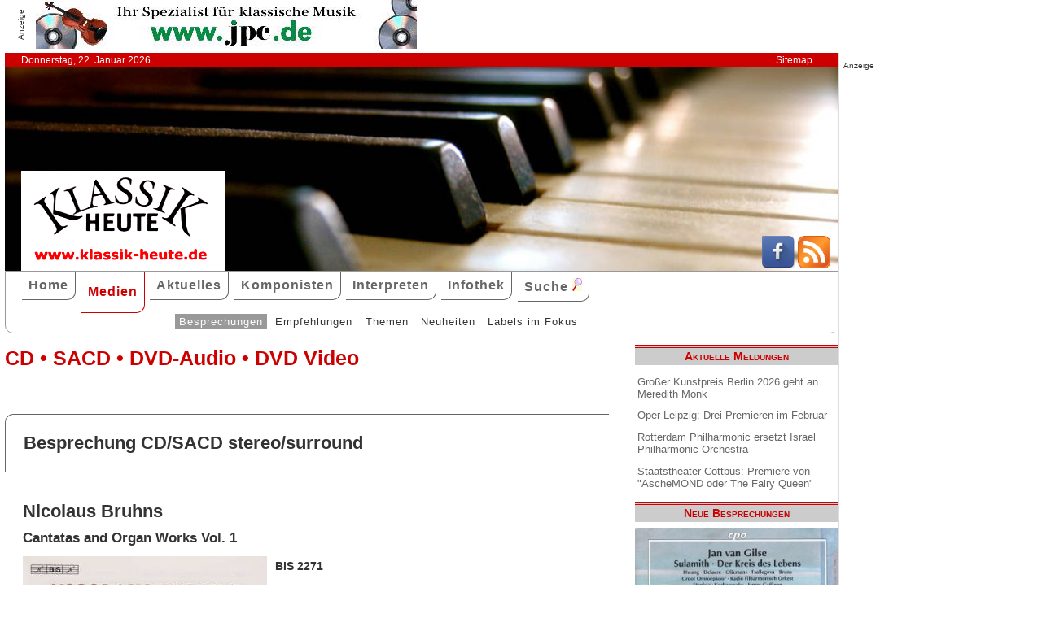

--- FILE ---
content_type: text/html; charset=UTF-8
request_url: http://www.klassik-heute.com/4daction/www_medien_einzeln?id=23891&Alter23891;23677;23319;23203;
body_size: 6705
content:
<!doctype html>
<html lang="de">

<head>
        <meta charset="UTF-8">
        <meta name="viewport" content="width=device-width, initial-scale=1">

        <title>Nicolaus Bruhns (BIS) - Klassik Heute</title>

        <meta name="robots" content="index, follow">
        <meta name="revisit-after" content="14 days">
        <meta name="author" content="Klassik Heute">
        <meta name="company" content="Klassik Heute">
        <meta name="language" content="de">
        <meta name="content-language" content="de">
        <meta name="copyright" content="Klassik Heute">
        <meta name="distribution" content="global">
        <meta name="page-topic" content="Musik; Klassik; Kunst &amp; Kultur">
        <meta name="description" content="Nicolaus Bruhns: Bei dieser Aufnahme stimmt alles: ein klug ausgewähltes Programm eines hervorragenden Barockkomponisten, stilsichere Interpreten, die mit viel Herz, aber auch wissenschaftlich fundiert agieren, und eine Aufnahmetechnik, die wirklichen Rundumraumklang bietet. Masaaki Suzuki kennt man als herausragenden Bach-Spezialisten, hier präsentiert er sich als Barock-Spezialist, der auch die Orgel beherrscht: Den Klang der Krigbaum-Orgel in der Marquand Chapel der Yale University rückt er geradezu prunkend ins Licht.">

        <meta property="og:title" content="Nicolaus Bruhns" /><meta property="og:site_name" content="Klassik Heute" /><meta property="og:url" content="www.klassik-heute.de/4daction/www_medien_einzeln?id=23891" /><meta property="og:type" content="article" /><meta property="og:description" content="Bei dieser Aufnahme stimmt alles: ein klug ausgewähltes Programm eines hervorragenden Barockkomponisten, stilsichere Interpreten, die mit viel Herz, aber auch wissenschaftlich fundiert agieren, und eine Aufnahmetechnik, die wirklichen Rundumraumklang bietet. Masaaki Suzuki kennt man als herausragenden Bach-Spezialisten, hier präsentiert er sich als Barock-Spezialist, der auch die Orgel beherrscht: Den Klang der Krigbaum-Orgel in der Marquand Chapel der Yale University rückt er geradezu prunkend ins Licht." /><meta property="og:image" content="www.klassik-heute.de/covers/11/23891g.jpg" />

        <link rel="stylesheet" href="/stil.css">
        <link rel="stylesheet" href="/stil_druck.css" media="print" >
        <link rel="shortcut icon" href="/favicon.ico" type="image/x-icon">
        <link rel="canonical" href="http://www.klassik-heute.de/" />
        <link rel="alternate" hreflang="de" href="http://www.klassik-heute.de/" />
        <link rel="alternate" hreflang="de" href="http://www.klassik-heute.com/" />
        <link rel="alternate" hreflang="de" href="http://www.klassikheute.de/" />
        <link rel="alternate" hreflang="de" href="http://www.klassik-treff.de/" />
        <link rel="alternate" type="application/rss+xml" title="Klassik Heute RSS News-Feed" href="http://www.klassik-heute.de/rss.xml" />

        <script data-ad-client="ca-pub-0895171346043635" async src="https://pagead2.googlesyndication.com/pagead/js/adsbygoogle.js"></script>

        <script type="application/ld+json">
    {
      "@context": "http://schema.org",
      "@type": "Organization",
      "url": "http://www.klassik-heute.com",
            "sameAs" : [
    "https://www.facebook.com/klassikheute/",
    "https://plus.google.com/105982617649211401413"
  ],
      "logo": "http://www.klassik-heute.de/elemente/KH_Logo_250x123.png"
    }
         </script>

<!-- Copyright (c) 2000-2020 etracker GmbH. All rights reserved. -->
<!-- This material may not be reproduced, displayed, modified or distributed -->
<!-- without the express prior written permission of the copyright holder. -->
<!-- etracker tracklet 4.1 -->
<script type="text/javascript">
//var et_pagename = "klassik_heute_medien_einzeln.shtml";
//var et_areas = Medien/Besprechungen/BIS/Nicolaus Bruhns;
//var et_target = "";
//var et_tval = "";
//var et_tonr = "";
//var et_tsale = 0;
//var et_basket = "";
//var et_cust = 0;
</script>
<script id="_etLoader" type="text/javascript" charset="UTF-8" data-block-cookies="true" data-respect-dnt="true" data-secure-code="MQbwsx" src="//static.etracker.com/code/e.js"></script>
<!-- etracker tracklet 4.1 end -->

</head>

<body>



    <div id="anzeige1">    
<p>Anzeige</p><a href="https://partner.jpc.de/go.cgi?pid=82&wmid=cc&cpid=1&target=https://www.jpc.de/jpcng/classic/home" target="_blank"><img src="/anzeigen/jpc_klassik_468x60_85.jpg" width="468" height="60" alt=""></a>    </div>    <div id="kopfleiste">        <ul>         <li>Donnerstag, 22. Januar 2026</li>         <li style="margin-left:auto;"><a href="/klassik_heute_sitemap.shtml">Sitemap</a></li>        </ul>    </div>    <header id="kopf" class="hg1">          <div class="logo">          <a name=#top></a>          </div>          <div class="socialmedia">         <a href="https://www.facebook.com/klassikheute/" target="_blank" btattached="true" style="border: none;"><img width="40" height="40" alt="Teilen auf Facebook" src="/elemente/Icon_Facebook.png"></a>         <a title="Klassik Heute Rss News-Feed" href="http://www.klassik-heute.de/rss.xml" rel="alternate" type="application/rss+xml" btattached="true" style="border: none;"><img width="40" height="40" alt="RSS-Feed Klassik Heute" src="/elemente/Icon_rssfeed.png" border="0"></a>          </div>    </header><nav id="navigation" role="navigation">         <a class="menue-button menue-zu" href="#navigation-zu">&#8801;</a>         <a class="menue-button menue-auf" href="#navigation">&#8801;</a><ul id="mainnav"> <li><a href="/index.shtml">Home</a></li><li><a href="/klassik_heute_medien_30tage.shtml" class="aktuell">Medien</a></li><li><a href="/klassik_heute_aktuelles.shtml">Aktuelles</a></li><li><a href="/klassik_heute_komponisten.shtml">Komponisten</a></li><li><a href="/klassik_heute_interpreten.shtml">Interpreten</a></li><li><a href="/klassik_heute_infothek.shtml">Infothek</a></li><li><a href="/klassik_heute_suche.shtml">Suche <img src="/elemente/lupe16.png"></a></li><ul class="subnav"> <ul class="subnav"><li><a href="/klassik_heute_medien_30tage.shtml" class="aktuell">Besprechungen</a></li><li><a href="/klassik_heute_medien_cdw.shtml">Empfehlungen</a></li><li><a href="/klassik_heute_medien_themen.shtml">Themen</a></li><li><a href="/klassik_heute_medien_neu.shtml">Neuheiten</a></li><li><a href="/klassik_heute_medien_labels.shtml">Labels im Fokus</a></li></ul></ul></ul></nav>

        <main id="inhalt">

<div id="drucken"><!--Kopfzeile beim Drucken-->
<img src="/kh_klassik-heute.gif" alt="Klassik Heute - Ihr Klassik-Portal im Internet">
</div>

                 <h1>CD &bull; SACD &bull; DVD-Audio &bull; DVD Video</h1>

                 <h2 class="bereich">Besprechung CD/SACD stereo/surround</h2>

                <article>

                <h2>Nicolaus Bruhns</h2><h3>Cantatas and Organ Works Vol. 1</h3><div class="cdangaben"><figure class="links" style="width:300px;"><img src="/covers/11/23891g.jpg" width="300" height="300" alt="Nicolaus Bruhns, Cantatas and Organ Works Vol. 1" title="Nicolaus Bruhns, Cantatas and Organ Works Vol. 1"></figure><div><h4>BIS 2271</h4><p>1 CD/SACD stereo/surround &bull; 1h 26min &bull; 2016, 2017</p><p class="besprechung">16.03.2022</p><p>Künstlerische Qualität:<br /><img src='../banner/bewertung10.jpg' width='150' height='20' alt='Künstlerische Qualität: 10'><br />Klangqualität:<br /><img src='../banner/bewertung10.jpg' width='150' height='20' alt='Klangqualität: 10'><br />Gesamteindruck:<br /><img src='../banner/bewertung10.jpg' width='150' height='20' alt='Gesamteindruck: 10'></p><p class="cdempfehlung">Klassik Heute<br/>Empfehlung</p></div></div><div class="bestellen"><a href="https://partner.jpc.de/go.cgi?pid=82&wmid=cc&cpid=1&target=http://www.jpc.de/jpcng/home/search/-/dosearch/1/fastsearch/7318599922713" target="_blank"><p class='bestellen'>&#187;bestellen bei jpc&#171;</p><p class="umbruch"></p></a><a href="#Werke"><p><b>↓ &nbsp;Werke und Interpreten &nbsp;↓</b></p></a><p></p></div>

                    <p>Bei dieser Aufnahme stimmt alles: ein klug ausgewähltes Programm eines hervorragenden Barockkomponisten, stilsichere Interpreten, die mit viel Herz, aber auch wissenschaftlich fundiert agieren, und eine Aufnahmetechnik, die wirklichen Rundumraumklang bietet.</p>    <p>Masaaki Suzuki kennt man als herausragenden Bach-Spezialisten, hier präsentiert er sich als Barock-Spezialist, der auch die Orgel beherrscht: Den Klang der Krigbaum-Orgel in der Marquand Chapel der Yale University rückt er geradezu prunkend ins Licht. Sorgsam entfaltet er den Variationsreichtum der Choralfantasie <span style="font-style:italic">Nun komm, der Heiden Heiland,</span> wechselt dabei ab im Tempo und im Farbenreichtum der Register, stürmisch beginnt er das Praeludium in e-Moll und lässt dann die für Bruhns so typischen Wechsel von Laufwerk, Akkorden, kurzen langsamen Passagen, aufschäumende improvisatorische Einschübe und fugierten Abschnitte wie aus dem Moment geboren wirken.</p>    <h3>Frohlockende Tenorkoloraturen</h3>    <p>Von den zwölf Vokalkompositionen, die Bruhns in seinem kurzen Leben schuf, ist die Hälfte hier versammelt, alles ohne Ausnahme Meisterwerke ihrer Art. Das kleine Barockorchester spielt hinreißend temperamentvoll, dabei durchaus klangsinnlich, wobei die Theorbe der Continuo-Gruppe einen schönen Farbtupfer verleiht. Tadellos singen die drei Männerstimmen in klarem Deutsch – nur Paul Max Tipton vergisst oft den Glottis-Schlag nach dem Schlusskonsonanten vor dem nächsten Vokal, so dass es statt „et ipse“ klingt wie „ethipse“. Aber dafür ist sein Bassbariton edel-warm im Timbre und doch kernig genug, er kann flehen, aber auch jubeln.</p>    <p>Das können auch die beiden Tenöre, die sich im Timbre ähneln, was der Dauerjubel-Osterkantate <span style="font-style:italic">Erstanden ist der heilige Christ </span>mit feinen Piano-Echowirkungen sehr gut bekommt. Beide, besonders aber James Taylor, haben einen leichten Stimmansatz für die frohlockenden Koloraturen und beherrschen aufs beste die Verblendung der Stimmlagen.</p>    <p>Natürlich kennt man Nicolaus Bruhns – aber diese CD macht nochmal mehr Lust, in neu zu entdecken. Das sehr ausführliche Booklet hilft dabei auch noch.</p>      

                <p><cite>Rainer W. Janka [16.03.2022]</cite></p>

                 <div id="anzeige2">
                  
<p>Anzeige</p><div class="anzeige-randlos">
<script async src="//pagead2.googlesyndication.com/pagead/js/adsbygoogle.js"></script>
<!-- KH Content -->
<ins class="adsbygoogle"
     style="display:inline-block;width:468px;height:60px"
     data-ad-client="ca-pub-0895171346043635"
     data-ad-slot="1251751326"></ins>
<script>
(adsbygoogle = window.adsbygoogle || []).push({});
</script>
</div>
                 </div>

                 <a name="Werke"></a><h2 class="bereich">Komponisten und Werke der Einspielung</h2><table><tr><th>Tr.</th><th style="width:100%">Komponist/Werk</th><th>hh:mm:ss</th></tr><tr><th></th><th>CD/SACD 1</th><th></th></tr><tr><td></td><td><a href="/4daction/www_komponist?id=41920&disko">Nicolaus <strong>Bruhns</strong></a></td><td></td></tr><tr><td class="track">1</td><td>De profundis clamavi (Geistliches Konzert)</td><td>00:13:50</td></tr><tr><td class="track">2</td><td>Jauchzet dem Herren alle Welt (Psalm 100, Geistliches Konzert)</td><td>00:13:18</td></tr><tr><td class="track">4</td><td>Präludium e-Moll (groß)</td><td>00:08:05</td></tr><tr><td class="track">5</td><td>Mein Herz ist bereit (Geistliches Konzert)</td><td>00:10:10</td></tr><tr><td class="track">6</td><td>Paratum cor meum (Geistliches Konzert)</td><td>00:12:28</td></tr><tr><td class="track">9</td><td>Nun komm, der Heiden Heiland (Choralfantasie)</td><td>00:10:15</td></tr><tr><td class="track">10</td><td>Der Herr hat seinen Stuhl im Himmel bereitet (Geistliches Konzert)</td><td>00:07:31</td></tr><tr><td class="track">11</td><td>Erstanden ist der heilige Christ (Osterkantate)</td><td>00:09:00</td></tr></table><a name="Interpreten"></a><h2 class="bereich">Interpreten der Einspielung</h2><ul style="font-size: 100%; list-style-type: none;"><li><a href="/4daction/www_interpret?id=48662&disko">Paul Max <strong>Tipton</strong></a> (Bariton)</li><li><a href="/4daction/www_interpret?id=12630&disko">James <strong>Taylor</strong></a> (Tenor)</li><li><a href="/4daction/www_interpret?id=48663&disko">Dann <strong>Coakwell</strong></a> (Tenor)</li><li><a href="/4daction/www_interpret?id=48664&disko"><strong>Yale Institute of Sacred Music</strong></a> (Ensemble)</li><li><a href="/4daction/www_interpret?id=12435&disko">Masaaki <strong>Suzuki</strong></a> (Orgel, Dirigent)</li></ul>

                 </article>

                                 
                 

                 <h2 class="bereich">Das könnte Sie auch interessieren</h2><section class="neuheiten"><div><p class="besprechung">19.11.2022<br /><a href="/4daction/www_medien_einzeln?id=24167">&#187;zur Besprechung&#171;</a></p><p class="umbruch"></p><figure style="width:140px;"><img src="/covers/12/24167g.jpg" width="140" height="140" alt="Ich bin mit Gott vergnügt, Zuversichtlich durch die Zeiten. Kantaten" title="Ich bin mit Gott vergnügt, Zuversichtlich durch die Zeiten. Kantaten"></figure></div><div><p class="besprechung">10.04.2020<br /><a href="/4daction/www_medien_einzeln?id=23203">&#187;zur Besprechung&#171;</a></p><p class="umbruch"></p><figure style="width:140px;"><img src="/covers/11/23203g.jpg" width="140" height="140" alt="Johann Sebastian Bach, St Matthew Passion BWV 244" title="Johann Sebastian Bach, St Matthew Passion BWV 244"></figure></div><div><p class="besprechung">18.02.2020<br /><a href="/4daction/www_medien_einzeln?id=23164">&#187;zur Besprechung&#171;</a></p><p class="umbruch"></p><figure style="width:140px;"><img src="/covers/11/23164g.jpg" width="140" height="140" alt="Ludwig van Beethoven, Symphony No. 9 in D major / BIS" title="Ludwig van Beethoven, Symphony No. 9 in D major / BIS"></figure></div></section>

<p class="top"><a href="#top">&#9650;</a></p>

                 <div id="anzeige3">
                  
<p>Anzeige</p><div class="anzeige-randlos">
<script async src="//pagead2.googlesyndication.com/pagead/js/adsbygoogle.js"></script>
<!-- KH unten -->
<ins class="adsbygoogle"
     style="display:inline-block;width:468px;height:60px"
     data-ad-client="ca-pub-0895171346043635"
     data-ad-slot="3108828883"></ins>
<script>
(adsbygoogle = window.adsbygoogle || []).push({});
</script>
</div>
                 </div>

<div id="drucken"><!--Kopfzeile beim Drucken-->
<img src="/kh_klassik-heute.gif" alt="Klassik Heute - Ihr Klassik-Portal im Internet">
</div>

        </main>

        <aside id="infos">
          
<h2>Aktuelle Meldungen</h2>

<ul class="meldungen">
<li><a href="/4daction/www_aktuelles_meldung?id=31184">Großer Kunstpreis Berlin 2026 geht an Meredith Monk</a></li>
<li><a href="/4daction/www_aktuelles_meldung?id=31186">Oper Leipzig: Drei Premieren im Februar</a></li>
<li><a href="/4daction/www_aktuelles_meldung?id=31185">Rotterdam Philharmonic ersetzt Israel Philharmonic Orchestra</a></li>
<li><a href="/4daction/www_aktuelles_meldung?id=31187">Staatstheater Cottbus: Premiere von "AscheMOND oder The Fairy Queen"</a></li>
</ul>

<h2>Neue Besprechungen</h2>
<a href="/klassik_heute_medien_30tage.shtml"><div class="wechseln">
<figure class="wechseln" style="width:250px;">
<img src="/covers/12/25263g.jpg" width="250" height="250" alt="Gottfried Heinrich Stölzel, 5 Masses" title="Gottfried Heinrich Stölzel, 5 Masses">

</figure>
<figure class="wechseln" style="width:250px;">
<img src="/covers/12/25289g.jpg" width="250" height="240,8333333333" alt="Cómo se pasa la vida, Meditación Filosófica en la Canción Renacentista" title="Cómo se pasa la vida, Meditación Filosófica en la Canción Renacentista">

</figure>
<figure class="wechseln" style="width:250px;">
<img src="/covers/12/25338g.jpg" width="250" height="250" alt="" title="">

</figure>
<figure class="wechseln" style="width:250px;">
<img src="/covers/12/25258g.jpg" width="250" height="250" alt="Jan van Gilse, Sulamith • Der Kreis des Lebens" title="Jan van Gilse, Sulamith • Der Kreis des Lebens">

</figure>
</div>
</a>

<h2>CD der Woche</h2>

<a href="/4daction/www_medien_einzeln?id=25249"><div>
<figure style="width:250px;">
<img src="/covers/12/25249g.jpg" width="250" height="250" alt="Johann Daniel Pucklitz, Opera Omnia Vol. 1 • Cantatas and Missas" title="Johann Daniel Pucklitz, Opera Omnia Vol. 1 • Cantatas and Missas">


</figure>
</div>
<p>Die Musikproduktion Dabringhaus und Grimm widmet dem bis dato so gut wie unbekannten Danziger Kirchenmusiker Johann Daniel Pucklitz (1705-1774) eine Gesamt-Edition seiner 62 erhaltenen Werke. Nachdem in früheren Jahren bereits sein Concerto <i>Kehre wieder</i> und sein <i>Oratorio Secondo</i> veröffentlicht wurden, setzt nun unter dem Gesamttitel „Opera Omnia“ eine systematische Einspielung seiner Kantaten und Messen ein. Initiator und Kopf des Unternehmens ist der 1974 in Danzig geborene Organist, Dirigent und Komponist Andrzej Szadejko, der mit dem von ihm 2008 gegründeten Goldberg Baroque Ensemble und dem in dieses integrierten Goldberg Vocal Ensemble konzertiert.</p>
</a>
<h2>Neuveröffentlichungen</h2>
<a href="/klassik_heute_medien_neu.shtml"><div class="wechseln">
<figure class="wechseln" style="width:250px;">
<img src="/covers/12/25295g.jpg" width="250" height="250" alt="Friedrich Witt, Symphonies 1-3" title="Friedrich Witt, Symphonies 1-3">

</figure>
<figure class="wechseln" style="width:250px;">
<img src="/covers/12/25296g.jpg" width="250" height="250" alt="Johann Stamitz, Darmstädter Sinfonien" title="Johann Stamitz, Darmstädter Sinfonien">

</figure>
<figure class="wechseln" style="width:250px;">
<img src="/covers/12/25260g.jpg" width="250" height="250" alt="Robert Kahn, Complete Piano Quartets • Serenade for String Trio" title="Robert Kahn, Complete Piano Quartets • Serenade for String Trio">

</figure>
<figure class="wechseln" style="width:250px;">
<img src="/covers/12/25259g.jpg" width="250" height="250" alt="Carl Reincke, Belsazar • Sommertagsbilder" title="Carl Reincke, Belsazar • Sommertagsbilder">

</figure>
</div>
</a>

<h2>Weitere 71 Themen</h2>
<a href="/klassik_heute_medien_themen.shtml">
<div><img src="/themen/thema_2.jpg" width="250" height="250" alt="Klassik Heute Thema"></div></a>

        </aside>

                 <div id="anzeige4">
                  
<p>Anzeige</p><script async src="//pagead2.googlesyndication.com/pagead/js/adsbygoogle.js"></script>
<!-- KH Skyscraper -->
<ins class="adsbygoogle"
     style="display:inline-block;width:300px;height:600px"
     data-ad-client="ca-pub-0895171346043635"
     data-ad-slot="8735122921"></ins>
<script>
(adsbygoogle = window.adsbygoogle || []).push({});
</script>
                 </div>

        <footer id="fuss">
         

<p>
<a href="/klassik_heute_about.shtml">About</a><br>
<a href="/klassik_heute_agb.shtml">AGBs</a><br>
<a href="/klassik_heute_datenschutz.shtml">Datenschutz</a><br>
<a href="/klassik_heute_haftungsausschluss.shtml">Haftungsausschluss</a>
</p>

<p style="margin-left: auto;">
<a href="/klassik_heute_impressum.shtml">Impressum</a><br>
<a href="mailto:redaktion@klassik-heute.de?subject=Nachricht an Klassik Heute">Kontakt</a><br>
<a href="/klassik_heute_mediadaten.shtml">Mediadaten</a><br>
<a href="/klassik_heute_sitemap.shtml">Sitemap</a>
</p>


        </footer>

</body>

</html>

--- FILE ---
content_type: text/html; charset=utf-8
request_url: https://www.google.com/recaptcha/api2/aframe
body_size: 266
content:
<!DOCTYPE HTML><html><head><meta http-equiv="content-type" content="text/html; charset=UTF-8"></head><body><script nonce="-XAZaOIl2Ehd5U-Bss8Sgg">/** Anti-fraud and anti-abuse applications only. See google.com/recaptcha */ try{var clients={'sodar':'https://pagead2.googlesyndication.com/pagead/sodar?'};window.addEventListener("message",function(a){try{if(a.source===window.parent){var b=JSON.parse(a.data);var c=clients[b['id']];if(c){var d=document.createElement('img');d.src=c+b['params']+'&rc='+(localStorage.getItem("rc::a")?sessionStorage.getItem("rc::b"):"");window.document.body.appendChild(d);sessionStorage.setItem("rc::e",parseInt(sessionStorage.getItem("rc::e")||0)+1);localStorage.setItem("rc::h",'1769101087071');}}}catch(b){}});window.parent.postMessage("_grecaptcha_ready", "*");}catch(b){}</script></body></html>